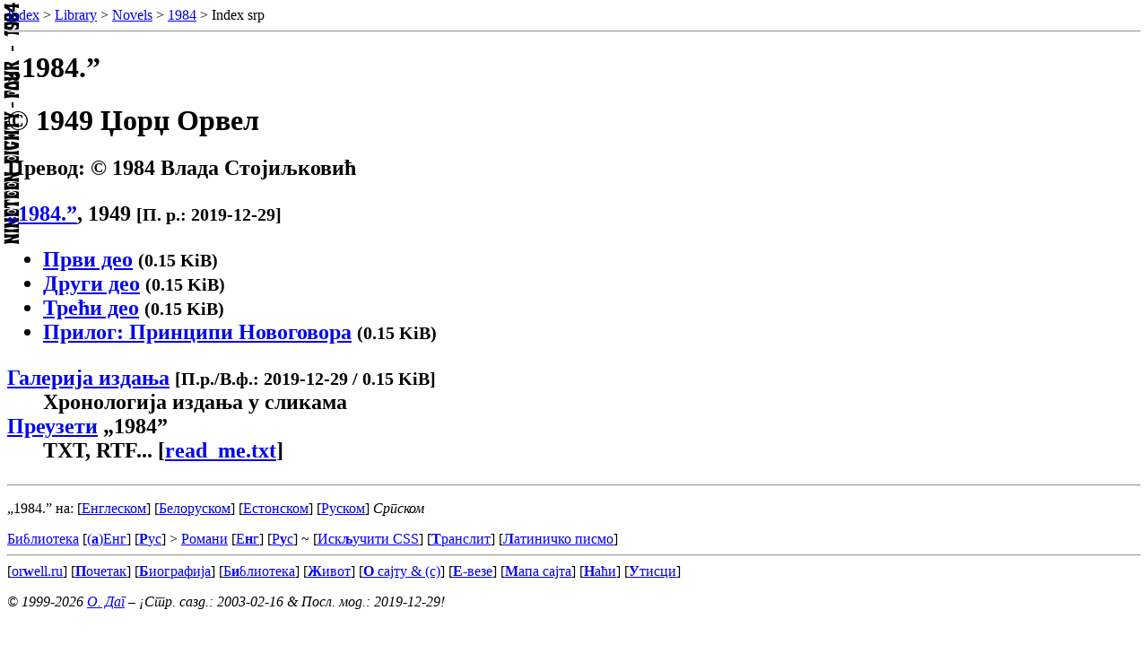

--- FILE ---
content_type: text/html; charset=utf-8
request_url: https://www.orwell.ru/library/novels/1984/serbian/
body_size: 3000
content:
<!doctype html public "-//W3C//DTD HTML 4.01 Transitional//EN" "http://www.w3.org/TR/html4/loose.dtd">
 <html lang="sr">
 <head>
 <meta http-equiv="content-type" content="text/html; charset=utf-8">
 <title>Џорџ Орвел: 1984 -- Српски језик -- Главна страниця</title>
 <meta name="abstract" content="Главна страница превода романа Џорџа Орвела '1984' на српски језик - Орвел пројект Дага">
 <meta name="description" content="Главна страница '1984' - превод романа Џорџа Орвела '1984' на српски језик - Превод: Влада Стојиљковић">
 <meta name="keywords" http-equiv="keywords" content="Џорџ Орвел, 1984, Влада Стојиљковић, Галерија, Хронологија издања, Даг">
 <meta name="author" content="О. Даг">
 <meta name="dc.date.created" content="2003-02-16">
 <meta name="dc.date.modified" content="2019-12-29">
 <link rel="stylesheet" href="/-/styles/readex/default.css" type="text/css" media="screen, braille" title="Default">
 <link rel="alternate stylesheet" href="/-/styles/readex/alternate.css" type="text/css" media="screen, braille" title="Alternate">
 <link rel="stylesheet" href="/-/styles/readex/handheld.css" type="text/css" media="handheld">
<!--[if gte IE 5]>
	<link rel="stylesheet" href="/-/styles/readex/ie_spec.css" type="text/css" media="screen">
<![endif]-->
 <link rev="author" href="/php/guestbook/guestb.phtml?id=77" title="[Аутор пројекта]">
 <link rev="made" href="/feedback/english/em_en" title="[Написати аутору пројекта]">
 <link rel="copyright" href="/info/(c)ru" title="[О ауторским правима]">
 <link rel="glossary" href="/info/glossary" title="[Речник термина]">
 <link rel="help" href="/info/index_ru" title="[О пројекту]">
 <link rel="home" href="/home_ru.html" title="[Почетак]">
 <link rel="index" href="/index_ru" title="[Главна страница]">
 <link rel="CSS" href="/info/css_cook" title="[Сачувати избор CSS стила]">
 <link rel="search" href="/search/" title="[Претрага е-простора]">
 <link rel="contents" href="/library/novels/index_en" title="[Садржај секције 'Романи']">
 <link rel="home" href="/library/index_en" title="[Библиотека - главна страниця]">
 <link rel="home" href="/library/novels/index_en" title="[Романи - главна страниця]">
 <link rel="top" href="/library/novels/1984/" title="[Почетак секције]">
 <link rel="up" href="/library/novels/1984/" title="[Један ниво на горе]">
 <link rel="last" href="/library/novels/1984/serbian/sr_app" title="[Последња страница]">
 <link rel="chapter" href="/library/novels/1984/serbian/sr_p_1" title="[Први део]">
 <link rel="chapter" href="/library/novels/1984/serbian/sr_p_2" title="[Други део]">
 <link rel="chapter" href="/library/novels/1984/serbian/sr_p_3" title="[Трећи део]">
 <link rel="appendix" href="/library/novels/1984/serbian/sr_app" title="[Принципи Новоговора]">
 <link rel="previous" href="/library/novels/1984/" title="[Претходна страница]">
 <link rel="next" href="/library/novels/1984/serbian/sr_p_1" title="[Следећа страница]">
 <link rel="subsection" href="/library/novels/1984/gallery/" title="[Галерија]">
 <link rel="subsection" href="/Download/1984/" title="[Преузети '1984']">
 <link rel="stylesheet" href="/library/novels/1984/_loc.css" type="text/css" media="screen, braille" title="Default">
  <script data-ad-client="ca-pub-4142939374920406" async src="https://pagead2.googlesyndication.com/pagead/js/adsbygoogle.js" type="199b2336716f9756cb9df5c7-text/javascript"></script>
<!-- Global site tag (gtag.js) - Google Analytics -->
<script async src="https://www.googletagmanager.com/gtag/js?id=UA-155211820-1" type="199b2336716f9756cb9df5c7-text/javascript"></script>
<script type="199b2336716f9756cb9df5c7-text/javascript">
  window.dataLayer = window.dataLayer || [];
  function gtag(){dataLayer.push(arguments);}
  gtag('js', new Date());

  gtag('config', 'UA-155211820-1');
</script></head>
<body>
<div id="crumbs"><a href="/" accesskey="1" tabindex="1">Index</a> &gt; <a href="/library/" accesskey="2" tabindex="2">Library</a> &gt; <a href="/library/novels/" accesskey="3" tabindex="3">Novels</a> &gt; <a href="/library/novels/1984/" accesskey="4" tabindex="4">1984</a> &gt; Index srp<hr></div>
<div id="rx_data">
<div class="sct_1">
<h1 class="title">&#8222;1984.&#8221;</h1>
<div class="sct_2">
<h1 class="author">&copy; 1949 Џорџ Орвел</h1>
<h2 class="translator">Превод: &copy; 1984 Влада Стојиљковић
<dl>
	<dt><a href="/library/novels/1984/serbian/sr_p_1" tabindex="31">&#8222;1984.&#8221;</a>, 1949 <small><span class="lmodfsize">[П. р.: 2019-12-29]</span></small></dt>
</dl>
<ul>
	<li><a href="/library/novels/1984/serbian/sr_p_1" tabindex="31">Први део</a> <small><span class="lmodfsize">(0.15 KiB)</span></small></li>
	<li><a href="/library/novels/1984/serbian/sr_p_2" tabindex="31">Други део</a> <small><span class="lmodfsize">(0.15 KiB)</span></small></li>
	<li><a href="/library/novels/1984/serbian/sr_p_3" tabindex="31">Трећи део</a> <small><span class="lmodfsize">(0.15 KiB)</span></small></li>
	<li><a href="/library/novels/1984/serbian/sr_app" tabindex="31">Прилог: Принципи Новоговора</a> <small><span class="lmodfsize">(0.15 KiB)</span></small></li>
</ul>
<dl>
	<dt><a href="/library/novels/1984/gallery/" tabindex="31">Галерија издања</a> <small><span class="lmodfsize">[П.р./В.ф.: 2019-12-29 / 0.15 KiB]</span></small></dt>
		<dd>Хронологија издања у сликама</dd>
	<dt><a href="/Download/1984/" tabindex="31">Преузети</a> &#8222;1984&#8221;</dt>
		<dd>TXT, RTF... [<a href="/Download/1984/_read_me.txt">read_me.txt</a>]</dd>
</dl>
</div><!-- end sct_2 -->
</div><!-- end sct_1 -->
<div class="b_lnk">
<hr>
<p>&#8222;1984.&#8221; на: <span class="langs">
[<a href="/library/novels/1984/english/" tabindex="121">Енглеском</a>]
[<a href="/library/novels/1984/byelorussian/" tabindex="121">Белоруском</a>]
[<a href="/library/novels/1984/estonian/" tabindex="121">Естонском</a>]
[<a href="/library/novels/1984/russian/" tabindex="121">Руском</a>]
<em class="link_cur">Српском</em>
</span></p>
</div><!-- end b_lnk -->
</div><!-- end rx_data -->
<div id="bdoc_end">
<div id="f_nav"><a class="f_lnb" href="/library/" tabindex="301">Библиотека</a> [<a href="/library/index_en" accesskey="а" tabindex="302">(<b>а</b>)Енг</a>] [<a href="/library/index_ru" accesskey="р" tabindex="303"><b>Р</b>ус</a>] &gt; <a class="f_lnb" href="/library/novels/" tabindex="311">Романи</a> [<a href="/library/novels/index_en" accesskey="н" tabindex="312">Е<b>н</b>г</a>] [<a href="/library/novels/index_ru" accesskey="у" tabindex="313">Р<b>у</b>с</a>]<span id="cleanit"> ~ [<a class="nv" href="/lit?a=c&amp;doc=/library/novels/1984/serbian/index" accesskey="љ" tabindex="321">Иск<b>љ</b>учити CSS</a>]</span> <span id="translit">[<a class="nv" href="/lit?a=t&amp;doc=/library/novels/1984/serbian/index" accesskey="т" tabindex="322"><b>Т</b>ранслит</a>]</span> <span id="latinic">[<a class="nv" href="/lit?a=l&amp;doc=/library/novels/1984/serbian/index" accesskey="л" tabindex="323"><b>Л</b>атиничко писмо</a>]</span></div><!-- end f_nav -->
<div id="f_main"><hr>[<a href="/" title="Индекс" accesskey="w" tabindex="350">or<b>w</b>ell.ru</a>] [<a href="/home" title="Почетак" accesskey="п" tabindex="351"><b>П</b>очетак</a>] [<a href="/bio/english/" title="Биографија" accesskey="б" tabindex="352"><b>Б</b>иографија</a>] [<a href="/library/index_en" title="Библиотека" accesskey="и" tabindex="353">Б<b>и</b>блиотека</a>] [<a href="/a_life/index_en" title="Живот" accesskey="ж" tabindex="354"><b>Ж</b>ивот</a>] [<a href="/info/index_en" title="О сајту и (c)ауторска права" accesskey="о" tabindex="355"><b>О</b> сајту &amp; (c)</a>] [<a href="/links/" title="Е-везе" accesskey="е" tabindex="356"><b>Е</b>-везе</a>] [<a href="/map/index_en" title="Мапа сајта" accesskey="м" tabindex="357"><b>М</b>апа сајта</a>] [<a href="/search/" title="Наћи на orwell.ru" accesskey="н" tabindex="358"><b>Н</b>аћи</a>] [<a href="/feedback/english/" title="Утисци" accesskey="у" tabindex="359"><b>У</b>тисци</a>]
<div id="sdag"><p><i>&copy; 1999-2026 <a class="f_lnb" href="/feedback/english/" title="Аутор" tabindex="500">О. Даг</a> &#8211; &iexcl;Стр. сазд.: 2003-02-16 &amp; Посл. мод.: 2019-12-29!</i></p></div><!-- end sdag --></div><!-- end f_main -->
</div><!-- end bdoc_end -->
<script type="199b2336716f9756cb9df5c7-text/javascript">
<!--
var _acic={dataProvider:10,allowCookieMatch:false};(function(){var e=document.createElement("script");e.type="text/javascript";e.async=true;e.src="https://www.acint.net/aci.js";var t=document.getElementsByTagName("script")[0];t.parentNode.insertBefore(e,t)})()
//-->
</script><script src="/cdn-cgi/scripts/7d0fa10a/cloudflare-static/rocket-loader.min.js" data-cf-settings="199b2336716f9756cb9df5c7-|49" defer></script><script defer src="https://static.cloudflareinsights.com/beacon.min.js/vcd15cbe7772f49c399c6a5babf22c1241717689176015" integrity="sha512-ZpsOmlRQV6y907TI0dKBHq9Md29nnaEIPlkf84rnaERnq6zvWvPUqr2ft8M1aS28oN72PdrCzSjY4U6VaAw1EQ==" data-cf-beacon='{"version":"2024.11.0","token":"ace96757d331485bb82e0f9e17e96ab1","r":1,"server_timing":{"name":{"cfCacheStatus":true,"cfEdge":true,"cfExtPri":true,"cfL4":true,"cfOrigin":true,"cfSpeedBrain":true},"location_startswith":null}}' crossorigin="anonymous"></script>
</body>
</html>


--- FILE ---
content_type: text/html; charset=utf-8
request_url: https://www.google.com/recaptcha/api2/aframe
body_size: 267
content:
<!DOCTYPE HTML><html><head><meta http-equiv="content-type" content="text/html; charset=UTF-8"></head><body><script nonce="YRgf_kIu942j7afOUsneUQ">/** Anti-fraud and anti-abuse applications only. See google.com/recaptcha */ try{var clients={'sodar':'https://pagead2.googlesyndication.com/pagead/sodar?'};window.addEventListener("message",function(a){try{if(a.source===window.parent){var b=JSON.parse(a.data);var c=clients[b['id']];if(c){var d=document.createElement('img');d.src=c+b['params']+'&rc='+(localStorage.getItem("rc::a")?sessionStorage.getItem("rc::b"):"");window.document.body.appendChild(d);sessionStorage.setItem("rc::e",parseInt(sessionStorage.getItem("rc::e")||0)+1);localStorage.setItem("rc::h",'1769031809306');}}}catch(b){}});window.parent.postMessage("_grecaptcha_ready", "*");}catch(b){}</script></body></html>

--- FILE ---
content_type: text/css
request_url: https://www.orwell.ru/library/novels/1984/_loc.css
body_size: -288
content:
body {
	background: #fff url(/library/novels/1984/img/_1984.png) top left fixed no-repeat;
	color: #000;
}
